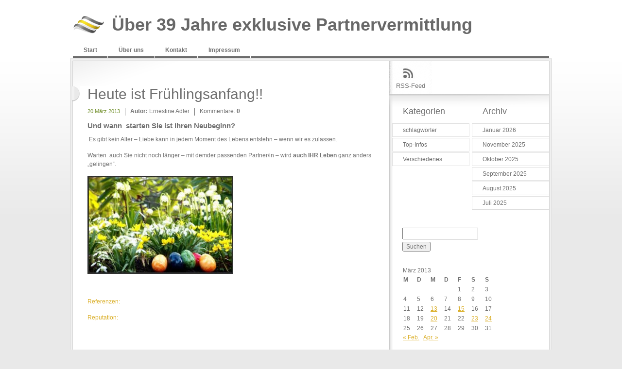

--- FILE ---
content_type: text/html; charset=UTF-8
request_url: http://serioese-partnervermittlung-ernestine.de/2013/03/20/heute-ist-fruhlingsanfang/
body_size: 6778
content:
<!DOCTYPE html PUBLIC "-//W3C//DTD XHTML 1.0 Transitional//EN" "http://www.w3.org/TR/xhtml1/DTD/xhtml1-transitional.dtd">
<html lang="de" xmlns="http://www.w3.org/1999/xhtml">
<head>
<meta http-equiv="Content-Type" content="text/html; charset=utf-8"/> 	
	<title>
                 Heute ist Frühlingsanfang!!&nbsp;|&nbsp;Über 39 Jahre exklusive  Partnervermittlung                	
	</title>
	<link rel="profile" href="http://gmpg.org/xfn/11" />
	<link rel="stylesheet" type="text/css" media="all" href="http://serioese-partnervermittlung-ernestine.de/wp-content/themes/elements_wp/style.css" />
	<link rel="pingback" href="http://serioese-partnervermittlung-ernestine.de/xmlrpc.php" />
	<meta name='robots' content='max-image-preview:large' />
	<style>img:is([sizes="auto" i], [sizes^="auto," i]) { contain-intrinsic-size: 3000px 1500px }</style>
	<link rel="alternate" type="application/rss+xml" title="Über 39 Jahre exklusive  Partnervermittlung &raquo; Heute ist Frühlingsanfang!!-Kommentar-Feed" href="http://serioese-partnervermittlung-ernestine.de/2013/03/20/heute-ist-fruhlingsanfang/feed/" />
<script type="text/javascript">
/* <![CDATA[ */
window._wpemojiSettings = {"baseUrl":"https:\/\/s.w.org\/images\/core\/emoji\/16.0.1\/72x72\/","ext":".png","svgUrl":"https:\/\/s.w.org\/images\/core\/emoji\/16.0.1\/svg\/","svgExt":".svg","source":{"concatemoji":"http:\/\/serioese-partnervermittlung-ernestine.de\/wp-includes\/js\/wp-emoji-release.min.js?ver=6.8.3"}};
/*! This file is auto-generated */
!function(s,n){var o,i,e;function c(e){try{var t={supportTests:e,timestamp:(new Date).valueOf()};sessionStorage.setItem(o,JSON.stringify(t))}catch(e){}}function p(e,t,n){e.clearRect(0,0,e.canvas.width,e.canvas.height),e.fillText(t,0,0);var t=new Uint32Array(e.getImageData(0,0,e.canvas.width,e.canvas.height).data),a=(e.clearRect(0,0,e.canvas.width,e.canvas.height),e.fillText(n,0,0),new Uint32Array(e.getImageData(0,0,e.canvas.width,e.canvas.height).data));return t.every(function(e,t){return e===a[t]})}function u(e,t){e.clearRect(0,0,e.canvas.width,e.canvas.height),e.fillText(t,0,0);for(var n=e.getImageData(16,16,1,1),a=0;a<n.data.length;a++)if(0!==n.data[a])return!1;return!0}function f(e,t,n,a){switch(t){case"flag":return n(e,"\ud83c\udff3\ufe0f\u200d\u26a7\ufe0f","\ud83c\udff3\ufe0f\u200b\u26a7\ufe0f")?!1:!n(e,"\ud83c\udde8\ud83c\uddf6","\ud83c\udde8\u200b\ud83c\uddf6")&&!n(e,"\ud83c\udff4\udb40\udc67\udb40\udc62\udb40\udc65\udb40\udc6e\udb40\udc67\udb40\udc7f","\ud83c\udff4\u200b\udb40\udc67\u200b\udb40\udc62\u200b\udb40\udc65\u200b\udb40\udc6e\u200b\udb40\udc67\u200b\udb40\udc7f");case"emoji":return!a(e,"\ud83e\udedf")}return!1}function g(e,t,n,a){var r="undefined"!=typeof WorkerGlobalScope&&self instanceof WorkerGlobalScope?new OffscreenCanvas(300,150):s.createElement("canvas"),o=r.getContext("2d",{willReadFrequently:!0}),i=(o.textBaseline="top",o.font="600 32px Arial",{});return e.forEach(function(e){i[e]=t(o,e,n,a)}),i}function t(e){var t=s.createElement("script");t.src=e,t.defer=!0,s.head.appendChild(t)}"undefined"!=typeof Promise&&(o="wpEmojiSettingsSupports",i=["flag","emoji"],n.supports={everything:!0,everythingExceptFlag:!0},e=new Promise(function(e){s.addEventListener("DOMContentLoaded",e,{once:!0})}),new Promise(function(t){var n=function(){try{var e=JSON.parse(sessionStorage.getItem(o));if("object"==typeof e&&"number"==typeof e.timestamp&&(new Date).valueOf()<e.timestamp+604800&&"object"==typeof e.supportTests)return e.supportTests}catch(e){}return null}();if(!n){if("undefined"!=typeof Worker&&"undefined"!=typeof OffscreenCanvas&&"undefined"!=typeof URL&&URL.createObjectURL&&"undefined"!=typeof Blob)try{var e="postMessage("+g.toString()+"("+[JSON.stringify(i),f.toString(),p.toString(),u.toString()].join(",")+"));",a=new Blob([e],{type:"text/javascript"}),r=new Worker(URL.createObjectURL(a),{name:"wpTestEmojiSupports"});return void(r.onmessage=function(e){c(n=e.data),r.terminate(),t(n)})}catch(e){}c(n=g(i,f,p,u))}t(n)}).then(function(e){for(var t in e)n.supports[t]=e[t],n.supports.everything=n.supports.everything&&n.supports[t],"flag"!==t&&(n.supports.everythingExceptFlag=n.supports.everythingExceptFlag&&n.supports[t]);n.supports.everythingExceptFlag=n.supports.everythingExceptFlag&&!n.supports.flag,n.DOMReady=!1,n.readyCallback=function(){n.DOMReady=!0}}).then(function(){return e}).then(function(){var e;n.supports.everything||(n.readyCallback(),(e=n.source||{}).concatemoji?t(e.concatemoji):e.wpemoji&&e.twemoji&&(t(e.twemoji),t(e.wpemoji)))}))}((window,document),window._wpemojiSettings);
/* ]]> */
</script>
<style id='wp-emoji-styles-inline-css' type='text/css'>

	img.wp-smiley, img.emoji {
		display: inline !important;
		border: none !important;
		box-shadow: none !important;
		height: 1em !important;
		width: 1em !important;
		margin: 0 0.07em !important;
		vertical-align: -0.1em !important;
		background: none !important;
		padding: 0 !important;
	}
</style>
<link rel='stylesheet' id='wp-block-library-css' href='http://serioese-partnervermittlung-ernestine.de/wp-includes/css/dist/block-library/style.min.css?ver=6.8.3' type='text/css' media='all' />
<style id='classic-theme-styles-inline-css' type='text/css'>
/*! This file is auto-generated */
.wp-block-button__link{color:#fff;background-color:#32373c;border-radius:9999px;box-shadow:none;text-decoration:none;padding:calc(.667em + 2px) calc(1.333em + 2px);font-size:1.125em}.wp-block-file__button{background:#32373c;color:#fff;text-decoration:none}
</style>
<style id='global-styles-inline-css' type='text/css'>
:root{--wp--preset--aspect-ratio--square: 1;--wp--preset--aspect-ratio--4-3: 4/3;--wp--preset--aspect-ratio--3-4: 3/4;--wp--preset--aspect-ratio--3-2: 3/2;--wp--preset--aspect-ratio--2-3: 2/3;--wp--preset--aspect-ratio--16-9: 16/9;--wp--preset--aspect-ratio--9-16: 9/16;--wp--preset--color--black: #000000;--wp--preset--color--cyan-bluish-gray: #abb8c3;--wp--preset--color--white: #ffffff;--wp--preset--color--pale-pink: #f78da7;--wp--preset--color--vivid-red: #cf2e2e;--wp--preset--color--luminous-vivid-orange: #ff6900;--wp--preset--color--luminous-vivid-amber: #fcb900;--wp--preset--color--light-green-cyan: #7bdcb5;--wp--preset--color--vivid-green-cyan: #00d084;--wp--preset--color--pale-cyan-blue: #8ed1fc;--wp--preset--color--vivid-cyan-blue: #0693e3;--wp--preset--color--vivid-purple: #9b51e0;--wp--preset--gradient--vivid-cyan-blue-to-vivid-purple: linear-gradient(135deg,rgba(6,147,227,1) 0%,rgb(155,81,224) 100%);--wp--preset--gradient--light-green-cyan-to-vivid-green-cyan: linear-gradient(135deg,rgb(122,220,180) 0%,rgb(0,208,130) 100%);--wp--preset--gradient--luminous-vivid-amber-to-luminous-vivid-orange: linear-gradient(135deg,rgba(252,185,0,1) 0%,rgba(255,105,0,1) 100%);--wp--preset--gradient--luminous-vivid-orange-to-vivid-red: linear-gradient(135deg,rgba(255,105,0,1) 0%,rgb(207,46,46) 100%);--wp--preset--gradient--very-light-gray-to-cyan-bluish-gray: linear-gradient(135deg,rgb(238,238,238) 0%,rgb(169,184,195) 100%);--wp--preset--gradient--cool-to-warm-spectrum: linear-gradient(135deg,rgb(74,234,220) 0%,rgb(151,120,209) 20%,rgb(207,42,186) 40%,rgb(238,44,130) 60%,rgb(251,105,98) 80%,rgb(254,248,76) 100%);--wp--preset--gradient--blush-light-purple: linear-gradient(135deg,rgb(255,206,236) 0%,rgb(152,150,240) 100%);--wp--preset--gradient--blush-bordeaux: linear-gradient(135deg,rgb(254,205,165) 0%,rgb(254,45,45) 50%,rgb(107,0,62) 100%);--wp--preset--gradient--luminous-dusk: linear-gradient(135deg,rgb(255,203,112) 0%,rgb(199,81,192) 50%,rgb(65,88,208) 100%);--wp--preset--gradient--pale-ocean: linear-gradient(135deg,rgb(255,245,203) 0%,rgb(182,227,212) 50%,rgb(51,167,181) 100%);--wp--preset--gradient--electric-grass: linear-gradient(135deg,rgb(202,248,128) 0%,rgb(113,206,126) 100%);--wp--preset--gradient--midnight: linear-gradient(135deg,rgb(2,3,129) 0%,rgb(40,116,252) 100%);--wp--preset--font-size--small: 13px;--wp--preset--font-size--medium: 20px;--wp--preset--font-size--large: 36px;--wp--preset--font-size--x-large: 42px;--wp--preset--spacing--20: 0.44rem;--wp--preset--spacing--30: 0.67rem;--wp--preset--spacing--40: 1rem;--wp--preset--spacing--50: 1.5rem;--wp--preset--spacing--60: 2.25rem;--wp--preset--spacing--70: 3.38rem;--wp--preset--spacing--80: 5.06rem;--wp--preset--shadow--natural: 6px 6px 9px rgba(0, 0, 0, 0.2);--wp--preset--shadow--deep: 12px 12px 50px rgba(0, 0, 0, 0.4);--wp--preset--shadow--sharp: 6px 6px 0px rgba(0, 0, 0, 0.2);--wp--preset--shadow--outlined: 6px 6px 0px -3px rgba(255, 255, 255, 1), 6px 6px rgba(0, 0, 0, 1);--wp--preset--shadow--crisp: 6px 6px 0px rgba(0, 0, 0, 1);}:where(.is-layout-flex){gap: 0.5em;}:where(.is-layout-grid){gap: 0.5em;}body .is-layout-flex{display: flex;}.is-layout-flex{flex-wrap: wrap;align-items: center;}.is-layout-flex > :is(*, div){margin: 0;}body .is-layout-grid{display: grid;}.is-layout-grid > :is(*, div){margin: 0;}:where(.wp-block-columns.is-layout-flex){gap: 2em;}:where(.wp-block-columns.is-layout-grid){gap: 2em;}:where(.wp-block-post-template.is-layout-flex){gap: 1.25em;}:where(.wp-block-post-template.is-layout-grid){gap: 1.25em;}.has-black-color{color: var(--wp--preset--color--black) !important;}.has-cyan-bluish-gray-color{color: var(--wp--preset--color--cyan-bluish-gray) !important;}.has-white-color{color: var(--wp--preset--color--white) !important;}.has-pale-pink-color{color: var(--wp--preset--color--pale-pink) !important;}.has-vivid-red-color{color: var(--wp--preset--color--vivid-red) !important;}.has-luminous-vivid-orange-color{color: var(--wp--preset--color--luminous-vivid-orange) !important;}.has-luminous-vivid-amber-color{color: var(--wp--preset--color--luminous-vivid-amber) !important;}.has-light-green-cyan-color{color: var(--wp--preset--color--light-green-cyan) !important;}.has-vivid-green-cyan-color{color: var(--wp--preset--color--vivid-green-cyan) !important;}.has-pale-cyan-blue-color{color: var(--wp--preset--color--pale-cyan-blue) !important;}.has-vivid-cyan-blue-color{color: var(--wp--preset--color--vivid-cyan-blue) !important;}.has-vivid-purple-color{color: var(--wp--preset--color--vivid-purple) !important;}.has-black-background-color{background-color: var(--wp--preset--color--black) !important;}.has-cyan-bluish-gray-background-color{background-color: var(--wp--preset--color--cyan-bluish-gray) !important;}.has-white-background-color{background-color: var(--wp--preset--color--white) !important;}.has-pale-pink-background-color{background-color: var(--wp--preset--color--pale-pink) !important;}.has-vivid-red-background-color{background-color: var(--wp--preset--color--vivid-red) !important;}.has-luminous-vivid-orange-background-color{background-color: var(--wp--preset--color--luminous-vivid-orange) !important;}.has-luminous-vivid-amber-background-color{background-color: var(--wp--preset--color--luminous-vivid-amber) !important;}.has-light-green-cyan-background-color{background-color: var(--wp--preset--color--light-green-cyan) !important;}.has-vivid-green-cyan-background-color{background-color: var(--wp--preset--color--vivid-green-cyan) !important;}.has-pale-cyan-blue-background-color{background-color: var(--wp--preset--color--pale-cyan-blue) !important;}.has-vivid-cyan-blue-background-color{background-color: var(--wp--preset--color--vivid-cyan-blue) !important;}.has-vivid-purple-background-color{background-color: var(--wp--preset--color--vivid-purple) !important;}.has-black-border-color{border-color: var(--wp--preset--color--black) !important;}.has-cyan-bluish-gray-border-color{border-color: var(--wp--preset--color--cyan-bluish-gray) !important;}.has-white-border-color{border-color: var(--wp--preset--color--white) !important;}.has-pale-pink-border-color{border-color: var(--wp--preset--color--pale-pink) !important;}.has-vivid-red-border-color{border-color: var(--wp--preset--color--vivid-red) !important;}.has-luminous-vivid-orange-border-color{border-color: var(--wp--preset--color--luminous-vivid-orange) !important;}.has-luminous-vivid-amber-border-color{border-color: var(--wp--preset--color--luminous-vivid-amber) !important;}.has-light-green-cyan-border-color{border-color: var(--wp--preset--color--light-green-cyan) !important;}.has-vivid-green-cyan-border-color{border-color: var(--wp--preset--color--vivid-green-cyan) !important;}.has-pale-cyan-blue-border-color{border-color: var(--wp--preset--color--pale-cyan-blue) !important;}.has-vivid-cyan-blue-border-color{border-color: var(--wp--preset--color--vivid-cyan-blue) !important;}.has-vivid-purple-border-color{border-color: var(--wp--preset--color--vivid-purple) !important;}.has-vivid-cyan-blue-to-vivid-purple-gradient-background{background: var(--wp--preset--gradient--vivid-cyan-blue-to-vivid-purple) !important;}.has-light-green-cyan-to-vivid-green-cyan-gradient-background{background: var(--wp--preset--gradient--light-green-cyan-to-vivid-green-cyan) !important;}.has-luminous-vivid-amber-to-luminous-vivid-orange-gradient-background{background: var(--wp--preset--gradient--luminous-vivid-amber-to-luminous-vivid-orange) !important;}.has-luminous-vivid-orange-to-vivid-red-gradient-background{background: var(--wp--preset--gradient--luminous-vivid-orange-to-vivid-red) !important;}.has-very-light-gray-to-cyan-bluish-gray-gradient-background{background: var(--wp--preset--gradient--very-light-gray-to-cyan-bluish-gray) !important;}.has-cool-to-warm-spectrum-gradient-background{background: var(--wp--preset--gradient--cool-to-warm-spectrum) !important;}.has-blush-light-purple-gradient-background{background: var(--wp--preset--gradient--blush-light-purple) !important;}.has-blush-bordeaux-gradient-background{background: var(--wp--preset--gradient--blush-bordeaux) !important;}.has-luminous-dusk-gradient-background{background: var(--wp--preset--gradient--luminous-dusk) !important;}.has-pale-ocean-gradient-background{background: var(--wp--preset--gradient--pale-ocean) !important;}.has-electric-grass-gradient-background{background: var(--wp--preset--gradient--electric-grass) !important;}.has-midnight-gradient-background{background: var(--wp--preset--gradient--midnight) !important;}.has-small-font-size{font-size: var(--wp--preset--font-size--small) !important;}.has-medium-font-size{font-size: var(--wp--preset--font-size--medium) !important;}.has-large-font-size{font-size: var(--wp--preset--font-size--large) !important;}.has-x-large-font-size{font-size: var(--wp--preset--font-size--x-large) !important;}
:where(.wp-block-post-template.is-layout-flex){gap: 1.25em;}:where(.wp-block-post-template.is-layout-grid){gap: 1.25em;}
:where(.wp-block-columns.is-layout-flex){gap: 2em;}:where(.wp-block-columns.is-layout-grid){gap: 2em;}
:root :where(.wp-block-pullquote){font-size: 1.5em;line-height: 1.6;}
</style>
<link rel="https://api.w.org/" href="http://serioese-partnervermittlung-ernestine.de/wp-json/" /><link rel="alternate" title="JSON" type="application/json" href="http://serioese-partnervermittlung-ernestine.de/wp-json/wp/v2/posts/1267" /><link rel="EditURI" type="application/rsd+xml" title="RSD" href="http://serioese-partnervermittlung-ernestine.de/xmlrpc.php?rsd" />
<meta name="generator" content="WordPress 6.8.3" />
<link rel="canonical" href="http://serioese-partnervermittlung-ernestine.de/2013/03/20/heute-ist-fruhlingsanfang/" />
<link rel='shortlink' href='http://serioese-partnervermittlung-ernestine.de/?p=1267' />
<link rel="alternate" title="oEmbed (JSON)" type="application/json+oembed" href="http://serioese-partnervermittlung-ernestine.de/wp-json/oembed/1.0/embed?url=http%3A%2F%2Fserioese-partnervermittlung-ernestine.de%2F2013%2F03%2F20%2Fheute-ist-fruhlingsanfang%2F" />
<link rel="alternate" title="oEmbed (XML)" type="text/xml+oembed" href="http://serioese-partnervermittlung-ernestine.de/wp-json/oembed/1.0/embed?url=http%3A%2F%2Fserioese-partnervermittlung-ernestine.de%2F2013%2F03%2F20%2Fheute-ist-fruhlingsanfang%2F&#038;format=xml" />
<style type="text/css">
        #headimg {
            background: url(http://serioese-partnervermittlung-ernestine.de/wp-content/uploads/2021/08/cropped-AdobeStock_334700704_Boot_300621-3-scaled-1.jpg);
            width: 980px;
            height: 363px;
        }
    </style><link rel="icon" href="http://serioese-partnervermittlung-ernestine.de/wp-content/uploads/2021/11/cropped-iconadler-1-32x32.png" sizes="32x32" />
<link rel="icon" href="http://serioese-partnervermittlung-ernestine.de/wp-content/uploads/2021/11/cropped-iconadler-1-192x192.png" sizes="192x192" />
<link rel="apple-touch-icon" href="http://serioese-partnervermittlung-ernestine.de/wp-content/uploads/2021/11/cropped-iconadler-1-180x180.png" />
<meta name="msapplication-TileImage" content="http://serioese-partnervermittlung-ernestine.de/wp-content/uploads/2021/11/cropped-iconadler-1-270x270.png" />
</head>

<body>
		<div class="main">
<!-- Header -->
			<div id="header">
	<!-- Logo -->
				<strong><a href="http://serioese-partnervermittlung-ernestine.de/" title="Über 39 Jahre exklusive  Partnervermittlung">Über 39 Jahre exklusive  Partnervermittlung</a></strong>
	<!-- Main menu -->
				<div class="menu"><ul><li ><a href="http://serioese-partnervermittlung-ernestine.de/">Start</a></li><li class="page_item page-item-2"><a href="http://serioese-partnervermittlung-ernestine.de/beispiel-seite/">Über uns</a></li><li class="page_item page-item-7"><a href="http://serioese-partnervermittlung-ernestine.de/kontakt/">Kontakt</a></li><li class="page_item page-item-47"><a href="http://serioese-partnervermittlung-ernestine.de/impressum/">Impressum</a></li></ul></div>			</div><!-- Content -->
			<div id="content">
	<!-- Main Block -->
				<div class="block">
					<div class="block_header">
						<div class="block_footer">
		<!-- Main Column -->
							<div class="column">
  						  														
  								<!-- Post -->
  								<div class="post">
  									<div class="post_footer single">
  										<h2>Heute ist Frühlingsanfang!!</h2>
  										<ul class="meta">
  											<li><span>20 März 2013</span></li>
  											<li><strong>Autor:</strong> Ernestine Adler</li>
  											<li>Kommentare: <strong>0</strong></li>
  										</ul>										
  										<h4><strong>Und wann  starten Sie ist Ihren Neubeginn?</strong></h4>
<p> Es gibt kein Alter &#8211; Liebe kann in jedem Moment des Lebens entstehn &#8211; wenn wir es zulassen.</p>
<p>Warten  auch Sie nicht noch länger &#8211; mit demder passenden Partner/in &#8211; wird <strong>auch IHR Leben</strong> ganz anders &#8222;gelingen&#8220;.</p>
<p><a href="http://serioese-partnervermittlung-ernestine.de/wp-content/uploads/2013/03/Fotolia_21431890_XS_Fruehlingsanfang_blog.jpg"><img fetchpriority="high" decoding="async" class="aligncenter size-medium wp-image-1278" alt="Ostereier, Märzbecher, Winterlinge, Frühlingswiese" src="http://serioese-partnervermittlung-ernestine.de/wp-content/uploads/2013/03/Fotolia_21431890_XS_Fruehlingsanfang_blog-300x202.jpg" width="300" height="202" srcset="http://serioese-partnervermittlung-ernestine.de/wp-content/uploads/2013/03/Fotolia_21431890_XS_Fruehlingsanfang_blog-300x202.jpg 300w, http://serioese-partnervermittlung-ernestine.de/wp-content/uploads/2013/03/Fotolia_21431890_XS_Fruehlingsanfang_blog.jpg 408w" sizes="(max-width: 300px) 100vw, 300px" /></a></p>
<p>&nbsp;</p>
<p><a href="http://www.pvernestine.de/70/Referenzen.html">Referenzen:</a></p>
<p><a href="http://www.pvernestine.de/493/Reputation.html">Reputation:</a></p>
<p>&nbsp;</p>
<br><a href="javascript:history.back()"><strong>&laquo; zurück</strong></a> 
  									</div>
  								</div>
  								<div class="comments">
  								
<!-- You can start editing here. -->


  		<!-- If comments are closed. -->
		<p class="nocomments">Die Kommentare sind geschlossen..</p>
		
	
	
  								</div>
  								
  																
							</div>							
								<!-- Sidebar -->
							<div class="sidebar">
			<!-- Share -->
								<ul class="share">
									<li><a class="rss" href="http://serioese-partnervermittlung-ernestine.de/feed/">RSS-Feed</a></li>
																																			</ul>
			<!-- Sidebar widgets -->
								<div class="widgets_holder">
									<div class="widgets_left">
										<div class="s_widget">
											<h3>Kategorien</h3>
											<ul>
													<li class="cat-item cat-item-1489"><a href="http://serioese-partnervermittlung-ernestine.de/category/schlagwoerter/">schlagwörter</a>
</li>
	<li class="cat-item cat-item-1"><a href="http://serioese-partnervermittlung-ernestine.de/category/top-infos/">Top-Infos</a>
</li>
	<li class="cat-item cat-item-4"><a href="http://serioese-partnervermittlung-ernestine.de/category/verschiedenes/">Verschiedenes</a>
</li>
	
											</ul>
										</div>
									</div>
									<div class="widgets_right">
										<div class="s_widget">
											<h3>Archiv</h3>
											<ul>
													<li><a href='http://serioese-partnervermittlung-ernestine.de/2026/01/'>Januar 2026</a></li>
	<li><a href='http://serioese-partnervermittlung-ernestine.de/2025/11/'>November 2025</a></li>
	<li><a href='http://serioese-partnervermittlung-ernestine.de/2025/10/'>Oktober 2025</a></li>
	<li><a href='http://serioese-partnervermittlung-ernestine.de/2025/09/'>September 2025</a></li>
	<li><a href='http://serioese-partnervermittlung-ernestine.de/2025/08/'>August 2025</a></li>
	<li><a href='http://serioese-partnervermittlung-ernestine.de/2025/07/'>Juli 2025</a></li>
											</ul>
										</div>
									</div>
								</div>
								
								<div class="widgets_holder">
								  <div class="dyn">
									 <div class="s_widget"><form role="search" method="get" id="searchform" class="searchform" action="http://serioese-partnervermittlung-ernestine.de/">
				<div>
					<label class="screen-reader-text" for="s">Suche nach:</label>
					<input type="text" value="" name="s" id="s" />
					<input type="submit" id="searchsubmit" value="Suchen" />
				</div>
			</form></div><div class="s_widget"><div id="calendar_wrap" class="calendar_wrap"><table id="wp-calendar" class="wp-calendar-table">
	<caption>März 2013</caption>
	<thead>
	<tr>
		<th scope="col" aria-label="Montag">M</th>
		<th scope="col" aria-label="Dienstag">D</th>
		<th scope="col" aria-label="Mittwoch">M</th>
		<th scope="col" aria-label="Donnerstag">D</th>
		<th scope="col" aria-label="Freitag">F</th>
		<th scope="col" aria-label="Samstag">S</th>
		<th scope="col" aria-label="Sonntag">S</th>
	</tr>
	</thead>
	<tbody>
	<tr>
		<td colspan="4" class="pad">&nbsp;</td><td>1</td><td>2</td><td>3</td>
	</tr>
	<tr>
		<td>4</td><td>5</td><td>6</td><td>7</td><td>8</td><td>9</td><td>10</td>
	</tr>
	<tr>
		<td>11</td><td>12</td><td><a href="http://serioese-partnervermittlung-ernestine.de/2013/03/13/" aria-label="Beiträge veröffentlicht am 13. March 2013">13</a></td><td>14</td><td><a href="http://serioese-partnervermittlung-ernestine.de/2013/03/15/" aria-label="Beiträge veröffentlicht am 15. March 2013">15</a></td><td>16</td><td>17</td>
	</tr>
	<tr>
		<td>18</td><td>19</td><td><a href="http://serioese-partnervermittlung-ernestine.de/2013/03/20/" aria-label="Beiträge veröffentlicht am 20. March 2013">20</a></td><td>21</td><td>22</td><td><a href="http://serioese-partnervermittlung-ernestine.de/2013/03/23/" aria-label="Beiträge veröffentlicht am 23. March 2013">23</a></td><td><a href="http://serioese-partnervermittlung-ernestine.de/2013/03/24/" aria-label="Beiträge veröffentlicht am 24. March 2013">24</a></td>
	</tr>
	<tr>
		<td>25</td><td>26</td><td>27</td><td>28</td><td>29</td><td>30</td><td>31</td>
	</tr>
	</tbody>
	</table><nav aria-label="Vorherige und nächste Monate" class="wp-calendar-nav">
		<span class="wp-calendar-nav-prev"><a href="http://serioese-partnervermittlung-ernestine.de/2013/02/">&laquo; Feb.</a></span>
		<span class="pad">&nbsp;</span>
		<span class="wp-calendar-nav-next"><a href="http://serioese-partnervermittlung-ernestine.de/2013/04/">Apr. &raquo;</a></span>
	</nav></div></div>
		<div class="s_widget">
		<h3>Neueste Beiträge</h3>
		<ul>
											<li>
					<a href="http://serioese-partnervermittlung-ernestine.de/2026/01/14/liebe-kennt-kein-ablaufdatum/">Liebe kennt kein Ablaufdatum</a>
									</li>
											<li>
					<a href="http://serioese-partnervermittlung-ernestine.de/2025/11/28/in-kuerze-ist-weihnachten-das-fest-der-liebe/">In Kürze ist Weihnachten – das Fest der Liebe.</a>
									</li>
											<li>
					<a href="http://serioese-partnervermittlung-ernestine.de/2025/11/04/%f0%9f%92%96-wenn-der-verstand-schweigt/">&#x1f496; Wenn der Verstand schweigt</a>
									</li>
											<li>
					<a href="http://serioese-partnervermittlung-ernestine.de/2025/10/29/vom-jungen-zum-mann/">Vom Jungen zum Mann –</a>
									</li>
											<li>
					<a href="http://serioese-partnervermittlung-ernestine.de/2025/10/12/der-richtige-mensch-zur-richtigen-zeit/">Der richtige Mensch. Zur richtigen Zeit.</a>
									</li>
					</ul>

		</div>                  </div>	
								</div>
								
																		</div>
		<!-- End Sidebar -->							</div>
					</div>
				</div>
			</div>
<!-- Footer -->
			<div id="footer">
				<div class="footer_holder">
	<!-- Footer text -->
					<div class="footer_text">
						<h2></h2>
						Seriöse Partnervermittlung Ernestine GmbH | Lindau /Zürich						<p class="copy">Copyright Ernestine Adler</p>
					</div>
	<!-- Footer Menu -->
					<p class="underlinks"><a class="rightlink" href="http://www.stylish-templates.de" title="Free HTML-Templates">Free HTML-Templates</a></p>
				</div>
			</div>
		</div>
	<script type="speculationrules">
{"prefetch":[{"source":"document","where":{"and":[{"href_matches":"\/*"},{"not":{"href_matches":["\/wp-*.php","\/wp-admin\/*","\/wp-content\/uploads\/*","\/wp-content\/*","\/wp-content\/plugins\/*","\/wp-content\/themes\/elements_wp\/*","\/*\\?(.+)"]}},{"not":{"selector_matches":"a[rel~=\"nofollow\"]"}},{"not":{"selector_matches":".no-prefetch, .no-prefetch a"}}]},"eagerness":"conservative"}]}
</script>
	
	</body>
</html>